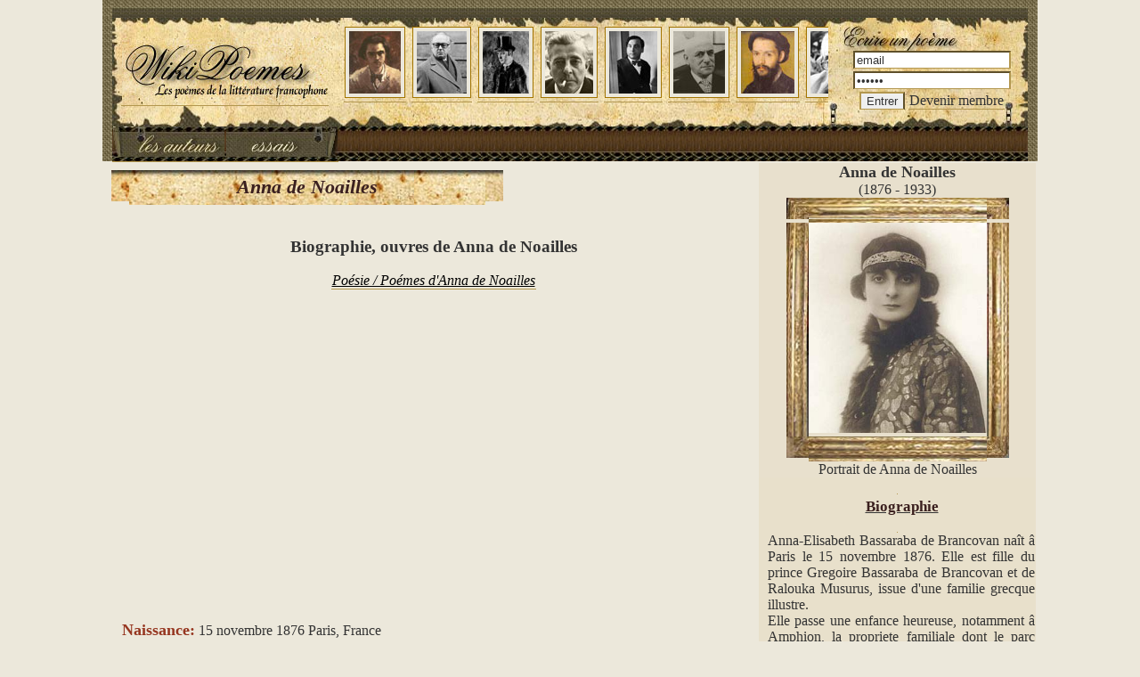

--- FILE ---
content_type: text/html; charset=utf-8
request_url: https://www.google.com/recaptcha/api2/aframe
body_size: 268
content:
<!DOCTYPE HTML><html><head><meta http-equiv="content-type" content="text/html; charset=UTF-8"></head><body><script nonce="yxlL5Ernp24GNL0p8GQWNQ">/** Anti-fraud and anti-abuse applications only. See google.com/recaptcha */ try{var clients={'sodar':'https://pagead2.googlesyndication.com/pagead/sodar?'};window.addEventListener("message",function(a){try{if(a.source===window.parent){var b=JSON.parse(a.data);var c=clients[b['id']];if(c){var d=document.createElement('img');d.src=c+b['params']+'&rc='+(localStorage.getItem("rc::a")?sessionStorage.getItem("rc::b"):"");window.document.body.appendChild(d);sessionStorage.setItem("rc::e",parseInt(sessionStorage.getItem("rc::e")||0)+1);localStorage.setItem("rc::h",'1768612597516');}}}catch(b){}});window.parent.postMessage("_grecaptcha_ready", "*");}catch(b){}</script></body></html>